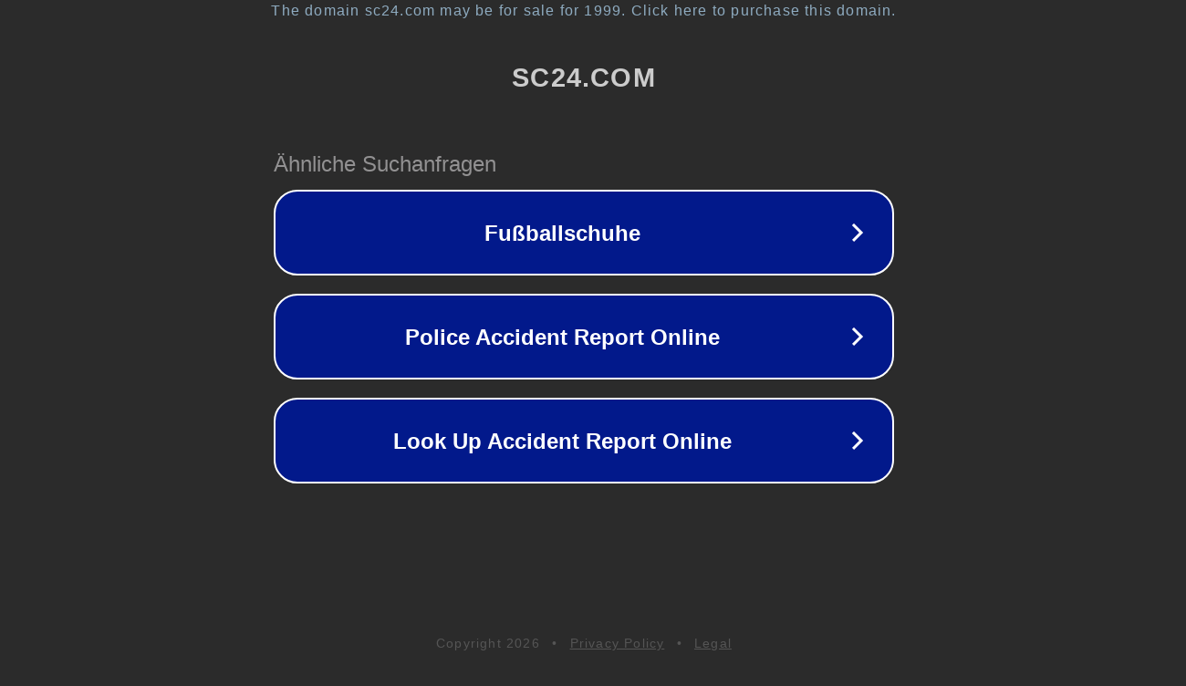

--- FILE ---
content_type: text/html; charset=utf-8
request_url: https://verein.sc24.com/schuhe?var_attributes=1==090&search_asn=1&id_ver=7
body_size: 1206
content:
<!doctype html>
<html data-adblockkey="MFwwDQYJKoZIhvcNAQEBBQADSwAwSAJBANDrp2lz7AOmADaN8tA50LsWcjLFyQFcb/P2Txc58oYOeILb3vBw7J6f4pamkAQVSQuqYsKx3YzdUHCvbVZvFUsCAwEAAQ==_h2o74Pi44FK/47ax1tmDmDJ4ma4DErX3duNwG84HoaHL5uS00jBUldNpmlJc8ARBniO1SMU+6kFo/l7BxFKnSQ==" lang="en" style="background: #2B2B2B;">
<head>
    <meta charset="utf-8">
    <meta name="viewport" content="width=device-width, initial-scale=1">
    <link rel="icon" href="[data-uri]">
    <link rel="preconnect" href="https://www.google.com" crossorigin>
</head>
<body>
<div id="target" style="opacity: 0"></div>
<script>window.park = "[base64]";</script>
<script src="/burngjkiF.js"></script>
</body>
</html>
